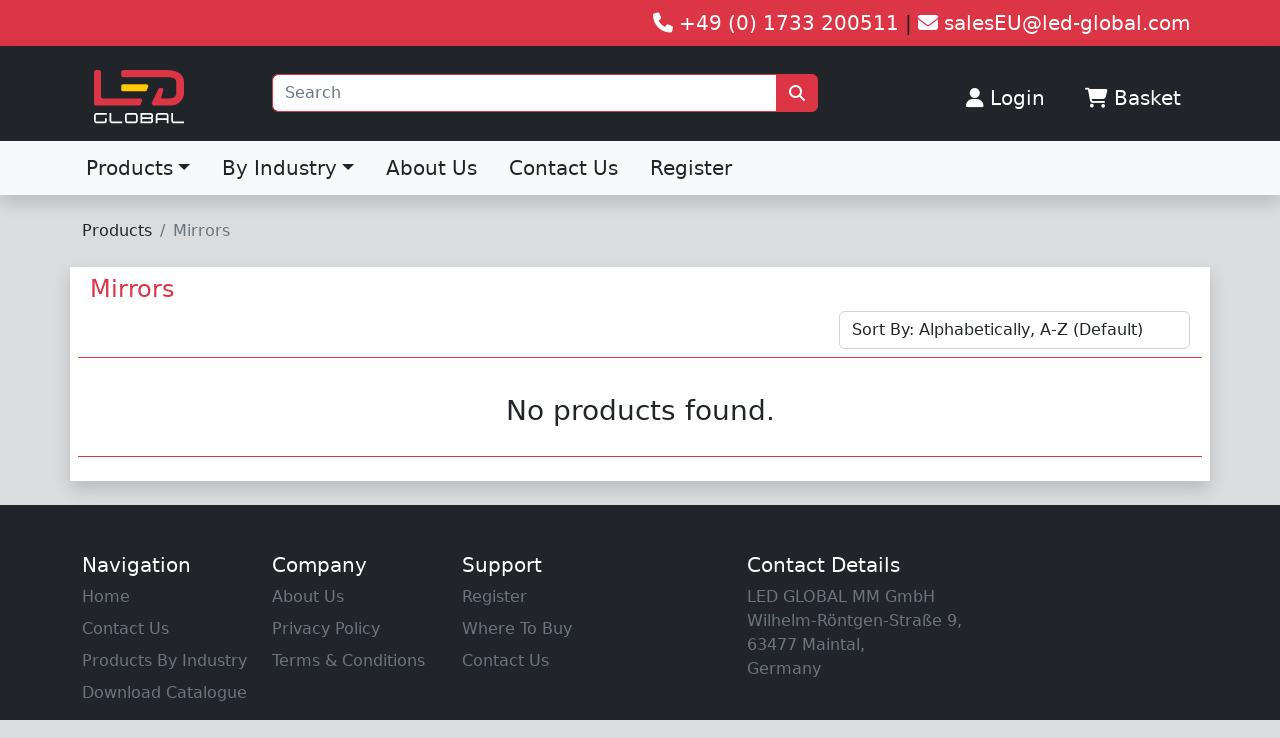

--- FILE ---
content_type: text/html; charset=UTF-8
request_url: https://led-global.com/category/mirrors
body_size: 4746
content:
<!doctype html>
<html lang="en">
  <head>
    <meta charset="utf-8">
    <meta name="viewport" content="width=device-width, initial-scale=1">
    <title>Mirrors - LED Global.com</title>
    <link href="https://cdn.jsdelivr.net/npm/bootstrap@5.2.3/dist/css/bootstrap.min.css" rel="stylesheet" integrity="sha384-rbsA2VBKQhggwzxH7pPCaAqO46MgnOM80zW1RWuH61DGLwZJEdK2Kadq2F9CUG65" crossorigin="anonymous">
    <link rel="stylesheet" href="https://cdnjs.cloudflare.com/ajax/libs/font-awesome/6.4.0/css/all.min.css" integrity="sha512-iecdLmaskl7CVkqkXNQ/ZH/XLlvWZOJyj7Yy7tcenmpD1ypASozpmT/E0iPtmFIB46ZmdtAc9eNBvH0H/ZpiBw==" crossorigin="anonymous" referrerpolicy="no-referrer" />
    <link rel="stylesheet" type="text/css" href="https://cdn.datatables.net/1.13.5/css/dataTables.bootstrap5.min.css">
    <link rel="stylesheet" href="https://cdn.jsdelivr.net/npm/select2@4.1.0-rc.0/dist/css/select2.min.css" />
    <link rel="stylesheet" href="https://cdn.jsdelivr.net/npm/select2-bootstrap-5-theme@1.3.0/dist/select2-bootstrap-5-theme.min.css" />

    <style type="text/css">

    </style>

    <!-- Stacked Header -->
        <!-- /Stacked Header -->

  </head>
<body class="bg-secondary bg-opacity-25">


    <!-- Top Bar -->
    <!-- Topbar Nav -->
<div class="container-fluid bg-danger text-white d-none d-md-block">

    <div class="container">
        <div class="row p-2 fs-5">
            <div class="col-4">
                <!-- The Lighting Specialists -->
                <div id="google_translate_element"></div><script type="text/javascript">
                    function googleTranslateElementInit() {
                        new google.translate.TranslateElement({pageLanguage: 'en', layout: google.translate.TranslateElement.InlineLayout.SIMPLE}, 'google_translate_element');
                    }
                </script><script type="text/javascript" src="//translate.google.com/translate_a/element.js?cb=googleTranslateElementInit"></script>

            </div>
            <div class="col-8 text-end">
                
                <a class="text-white text-decoration-none" href="tel:+491733200511"><i class="fa-solid fa-phone"></i><span class="d-none d-lg-inline"> +49 (0) 1733 200511</span></a>
                <span class="text-dark"> | </span>
                <a class="text-white text-decoration-none" href="mailto:saleseu@led-global.com?subject=Mail From Website"><i class="fa-solid fa-envelope"></i><span class="d-none d-lg-inline"> salesEU@led-global.com</span></a>
                            

            </div>
        </div>
    </div>

</div>

<div class="sticky-top shadow">
    <div class="container-fluid bg-dark text-white">

        <div class="container">
            <div class="row align-middle">

                <div class="col-3 col-md-2">
                    <a href="/">
                        <img src="/img/led-logo.svg" height="95" />
                    </a>
                </div>

                <div class="col-md-6 mt-1 pt-4 d-none d-md-block">

                        <form method="get" action="/search" id="topbar-search">
                            <div class="input-group w-100">
                                <input type="text" class="form-control border-danger" placeholder="Search" name="q">
                                <a href="#" class="input-group-text bg-danger border-danger text-decoration-none text-white" onclick="event.preventDefault();
                                document.getElementById('topbar-search').submit();"><i class="fa-solid fa-magnifying-glass"></i></a>
                            </div>
                        </form>

                </div>

                <div class="col-9 col-md-4 mt-1 pt-4 text-end">



                                            <a href="/login" class="btn btn-lg text-white d-none d-md-inline">
                            <i class="fa-solid fa-user"></i><span class="d-none d-xl-inline"> Login</span>
                        </a>
                    
                    <a href="/basket" class="btn btn-lg text-white">
                        <i class="fa-solid fa-cart-shopping"></i><span class="d-none d-xl-inline"> Basket</span>
                                            </a>

                    <a class="btn btn-lg btn-danger d-xs-block d-md-none" data-bs-toggle="offcanvas" href="#mobileMenu" role="button" aria-controls="mobileMenu">
                        <i class="fa-solid fa-fa-solid fa-bars"></i>

                    </a>
                </div>


            </div>
        </div>

    </div>


    <div class="container-fluid bg-light text-dark d-none d-md-block">
        <div class="container">
            <div class="row py-1 fs-5">

                <ul class="nav justify-content-start">

                    <li class="nav-item dropdown">
                        <a href="#" class="nav-link dropdown-toggle text-dark" data-bs-toggle="dropdown" role="button" aria-expanded="false">Products</a>
                        <ul class="dropdown-menu  fs-5">

                                                                                            <li><a class="dropdown-item text-dark" href="/category/camera-systems">Camera Systems</a></li>
                                                                                                                            <li><a class="dropdown-item text-dark" href="/category/driving-lighting">Driving Lighting</a></li>
                                                                                                                            <li><a class="dropdown-item text-dark" href="/category/flood-and-high-bay-lighting">Flood &amp; Highbay Lighting</a></li>
                                                                                                                            <li><a class="dropdown-item text-dark" href="/category/miscellaneous">Miscellaneous</a></li>
                                                                                                                            <li><a class="dropdown-item text-dark" href="/category/tail-and-marker-lighting">Tail &amp; Marker Lighting</a></li>
                                                                                                                            <li><a class="dropdown-item text-dark" href="/category/torches-and-lamps">Torches &amp; Lamps</a></li>
                                                                                                                            <li><a class="dropdown-item text-dark" href="/category/warning-lighting">Warning Lighting</a></li>
                                                                                                                            <li><a class="dropdown-item text-dark" href="/category/work-Lighting">Work Lighting</a></li>
                                                                                                                        




                          </ul>


                    </li>

                    <!-- by industry -->
                    <li class="nav-item dropdown">
                        <a href="#" class="nav-link dropdown-toggle text-dark" data-bs-toggle="dropdown" role="button" aria-expanded="false">By Industry</a>
                        <ul class="dropdown-menu  fs-5">
                                                                                                                            <li><a class="dropdown-item text-dark" href="/category/agricultural-lighting">Agricultural Lighting</a></li>
                                                                <li><a class="dropdown-item text-dark" href="/category/automotive-industry">Automotive Industry</a></li>
                                                                <li><a class="dropdown-item text-dark" href="/category/construction-equipment">Construction Equipment</a></li>
                                                                <li><a class="dropdown-item text-dark" href="/category/forklift-lighting">Forklift Lighting
</a></li>
                                                                <li><a class="dropdown-item text-dark" href="/category/tractor-fit-lighting">Tractor Fit Lighting</a></li>
                                                        




                          </ul>


                    </li>

                    
                                            <li class="nav-item">
                            <a href="/page/about" class="nav-link text-dark">About Us</a>
                        </li>
                                            <li class="nav-item">
                            <a href="/page/contact" class="nav-link text-dark">Contact Us</a>
                        </li>
                    
                        <li class="nav-item">
                            <a href="/form/register" class="nav-link text-dark">Register</a>
                        </li>



                </ul>







            </div>
        </div>
    </div>
</div>
<!-- /Topbar Nav -->
<!-- Mobile Menu -->

<div class="offcanvas offcanvas-start bg-dark text-white" tabindex="-1" id="mobileMenu" aria-labelledby="mobileMenu">
  <div class="offcanvas-header">
    <h5 class="offcanvas-title">
        <a href="/">
            <img src="/img/led-logo.svg" height="95" />
        </a>
    </h5>
    <button type="button" class="btn-close btn-close-white" data-bs-dismiss="offcanvas" aria-label="Close">

    </button>

  </div>
  <div class="offcanvas-body">
    <div>

    <ul class="nav flex-column">

        <!-- Search -->
        <li class="nav-item">
                <a class="nav-link text-white" href="/search"><i class="fa-solid fa-magnifying-glass"></i>Search Products</a>
        </li>


        <!-- Account -->

        <li class="nav-item">
            <h5 class="text-danger">Account</h5>
        </li>


        
            <li class="nav-item">
                <a class="nav-link text-white" href="/login">Login</a>
            </li>
            <li class="nav-item">
                <a class="nav-link text-white" href="/form/register">Register</a>
            </li>

        

        <!-- Products -->

        <li class="nav-item">
            <h5 class="text-danger">Products</h5>
        </li>


                    <li class="nav-item"><a class="nav-link text-white" href="/category/camera-systems">Camera Systems</a></li>
                    <li class="nav-item"><a class="nav-link text-white" href="/category/driving-lighting">Driving Lighting</a></li>
                    <li class="nav-item"><a class="nav-link text-white" href="/category/flood-and-high-bay-lighting">Flood &amp; Highbay Lighting</a></li>
                    <li class="nav-item"><a class="nav-link text-white" href="/category/miscellaneous">Miscellaneous</a></li>
                    <li class="nav-item"><a class="nav-link text-white" href="/category/tail-and-marker-lighting">Tail &amp; Marker Lighting</a></li>
                    <li class="nav-item"><a class="nav-link text-white" href="/category/torches-and-lamps">Torches &amp; Lamps</a></li>
                    <li class="nav-item"><a class="nav-link text-white" href="/category/warning-lighting">Warning Lighting</a></li>
                    <li class="nav-item"><a class="nav-link text-white" href="/category/work-Lighting">Work Lighting</a></li>
                    <li class="nav-item"><a class="nav-link text-white" href="/category/by-industry">By Industry</a></li>
        


        <li class="nav-item">
            <h5 class="text-danger">Pages</h5>
        </li>



        <!-- Pages -->

                    <li class="nav-item">
                <a class="nav-link text-white" href="/page/about">About Us</a>
            </li>
                    <li class="nav-item">
                <a class="nav-link text-white" href="/page/contact">Contact Us</a>
            </li>
        

     </ul>

     <div class="mt-4 pt-4 mx-2">
             <a class="text-white text-decoration-none py-2" href="tel:+491733200511"><i class="fa-solid fa-phone"></i>+49 (0) 1733 200511</a>
        <br/>
        <a class="text-white text-decoration-none py-2" href="mailto:saleseu@led-global.com?subject=Mail From Website"><i class="fa-solid fa-envelope"></i> salesEU@led-global.com</a>
     
     </div>

    </div>
  </div>
</div>
<!-- /Mobile Menu -->
    <!-- /Topbar -->


    <!-- Alerts -->
    <!-- Start:Alerts -->
<!-- End:Alert -->
    <!-- /Alerts -->


    <!-- Content -->
    <div class="container">
        
<div class="row mt-4">
    <nav aria-label="breadcrumb">
        <ol class="breadcrumb">
          <li class="breadcrumb-item">Products</li>
                    <li class="breadcrumb-item active" aria-current="page">Mirrors</li>
        </ol>
      </nav>
</div>



    <div class="row bg-white shadow mt-2 mb-4 p-2">
        <div class="col-12">
            <h4 class="text-danger">Mirrors</h4>
        </div>


        <div class="col-12 col-md-6 col-lg-8">&nbsp;</div>
        <div class="col-12 col-md-6 col-lg-4 text-end">
            <form method="get" class="form-inline">
                <select class="form-control" name="sort" id="product-sort">
                    <option value="name_asc"  selected  >Sort By: Alphabetically, A-Z (Default)</option>
                    <option value="name_dsc"  >Sort By: Alphabetically, Z-A</option>
                    <option value="price_asc"  >Sort By: Price, Low to High</option>
                    <option value="price_dsc"  >Sort By: Price, High to Low</option>
                </select>

            </form>
        </div>

        <!-- Sub Category -->
                
        <div class="col-12 border-bottom border-danger my-2"></div>
                <p class="fs-3 text-center p-4 border-bottom border-danger">No products found.</p>
        
        


    </div>



    </div>
    <!-- /Content -->

    <div class="container-fluid bg-dark text-white">
    <div class="container">
        <footer class="py-5">
        <div class="row">
            <div class="col-6 col-md-2 mb-3">
            <h5>Navigation</h5>
            <ul class="nav flex-column">
                <li class="nav-item mb-2"><a href="/" class="nav-link p-0 text-muted">Home</a></li>
                <li class="nav-item mb-2"><a href="/page/contact" class="nav-link p-0 text-muted">Contact Us</a></li>
                <li class="nav-item mb-2"><a href="/category/by-industry" class="nav-link p-0 text-muted">Products By Industry</a></li>
                <li class="nav-item mb-2"><a href="/catalogues/2024.pdf" target="_blank" class="nav-link p-0 text-muted">Download Catalogue</a></li>

                <!-- <li class="nav-item mb-2"><a href="/page/news" class="nav-link p-0 text-muted">News</a></li>
                <li class="nav-item mb-2"><a href="/page/events" class="nav-link p-0 text-muted">Events</a></li>
                <li class="nav-item mb-2"><a href="/page/catelogues" class="nav-link p-0 text-muted">Catalogues</a></li> -->

            </ul>
            </div>

            <div class="col-6 col-md-2 mb-3">
            <h5>Company</h5>
            <ul class="nav flex-column">
                <li class="nav-item mb-2"><a href="/page/about" class="nav-link p-0 text-muted">About Us</a></li>
                <!-- <li class="nav-item mb-2"><a href="/page/delivery" class="nav-link p-0 text-muted">Delivery Information</a></li> -->
                <li class="nav-item mb-2"><a href="/page/privacy" class="nav-link p-0 text-muted">Privacy Policy</a></li>
                <li class="nav-item mb-2"><a href="/page/terms" class="nav-link p-0 text-muted">Terms &amp; Conditions</a></li>

            </ul>
            </div>

            <div class="col-6 col-md-2 mb-3">
            <h5>Support</h5>
            <ul class="nav flex-column">
                <li class="nav-item mb-2"><a href="/form/register" class="nav-link p-0 text-muted">Register</a></li>
                <li class="nav-item mb-2"><a href="/form/wheretobuy" class="nav-link p-0 text-muted">Where To Buy</a></li>
                <li class="nav-item mb-2"><a href="/page/contact" class="nav-link p-0 text-muted">Contact Us</a></li>

            </ul>
            </div>

            <div class="col-md-5 offset-md-1 mb-3">
                <h5>Contact Details</h5>
                <p class="text-muted">
                                    LED GLOBAL MM GmbH<br/>
                    Wilhelm-Röntgen-Straße 9, <br/>
                    63477 Maintal,<br/>
                    Germany<br/>
                 
                    <br/><br/>
                    <a class="text-muted text-decoration-none" href="tel:+491733200511"><i class="fa-solid fa-phone"></i> +49 (0) 1733 200511</a>
                    <br/>
                    <a class="text-muted text-decoration-none" href="mailto:info@led-global.com?subject=Mail From Website"><i class="fa-solid fa-envelope"></i> info@led-global.com</a>
                    <br/><br/>
                    <b class="text-muted text-decoration-none">Umsatzsteuer-Identifikationsnummer</b><br/> DE364831424
                    </p>
                            
            </div>
        </div>

        <div class="d-flex flex-column flex-sm-row justify-content-between py-4 my-4 border-top">
            <p>&copy; 2026 LED Global.com All rights reserved.</p>
            <p><small><a href="https://www.avova.ie" target="_blank" class="text-decoration-none text-muted">Developed By Avova Technologies.</a></small></p>
            <!-- <ul class="list-unstyled d-flex">
            <li class="ms-3"><a class="link-dark" href="#"><svg class="bi" width="24" height="24"><use xlink:href="#twitter"/></svg></a></li>
            <li class="ms-3"><a class="link-dark" href="#"><svg class="bi" width="24" height="24"><use xlink:href="#instagram"/></svg></a></li>
            <li class="ms-3"><a class="link-dark" href="#"><svg class="bi" width="24" height="24"><use xlink:href="#facebook"/></svg></a></li>
            </ul> -->
        </div>
        </footer>
    </div>
</div>



    <!-- Scripts -->
    <script src="https://cdn.jsdelivr.net/npm/bootstrap@5.2.3/dist/js/bootstrap.bundle.min.js" integrity="sha384-kenU1KFdBIe4zVF0s0G1M5b4hcpxyD9F7jL+jjXkk+Q2h455rYXK/7HAuoJl+0I4" crossorigin="anonymous"></script>
    <script src="https://code.jquery.com/jquery-3.7.0.min.js" integrity="sha256-2Pmvv0kuTBOenSvLm6bvfBSSHrUJ+3A7x6P5Ebd07/g=" crossorigin="anonymous"></script>
    <script type="text/javascript" src="https://cdn.datatables.net/1.13.5/js/jquery.dataTables.min.js"></script>
    <script type="text/javascript" src="https://cdn.datatables.net/1.13.5/js/dataTables.bootstrap5.min.js"></script>
    <script src="https://www.google.com/recaptcha/api.js" async defer></script>
    <script src="https://cdn.jsdelivr.net/npm/select2@4.1.0-rc.0/dist/js/select2.min.js"></script>

    <!-- Stacked Scripts -->
        <script type="text/javascript">
        $('document').ready(function(){
            $('#product-sort').on('change', function(e){
                form = $(this).parents('form:first');
                form.submit();

            });
        })
    </script>
    <!-- /Stacked Scripts -->

    <script type="text/javascript">
    $(document).ready(function(){
        $( '.select2' ).select2( {
            theme: 'bootstrap-5',
            width: '100%'
        });

        var select2_open;
            $(document).on('focus', '.select2-selection--single', function(e) {
                select2_open = $(this).parent().parent().siblings('select');
                select2_open.select2('open');
            });

        $('body').on('click', 'a.jsConfirm', function(e){
            if (confirm('Are you sure?')) {
                // Proceed as normal
            }else{
                // prevent default
                e.preventDefault();
            }

        })
    });
    </script>
</body>
</html>


--- FILE ---
content_type: image/svg+xml
request_url: https://led-global.com/img/led-logo.svg
body_size: 8547
content:
<?xml version="1.0" standalone="no"?>
<!DOCTYPE svg PUBLIC "-//W3C//DTD SVG 1.1//EN" "http://www.w3.org/Graphics/SVG/1.1/DTD/svg11.dtd">
<!--Generator: Xara Designer (www.xara.com), SVG filter version: 6.7.0.0-->
<svg fill="none" fill-rule="evenodd" stroke="black" stroke-width="0.501" stroke-linejoin="bevel" stroke-miterlimit="10" font-family="Times New Roman" font-size="16" style="font-variant-ligatures:none" xmlns:xlink="http://www.w3.org/1999/xlink" xmlns="http://www.w3.org/2000/svg" version="1.1" overflow="visible" width="608.999pt" height="510.24pt" viewBox="-7.5 -559.619 608.999 510.24">
 <defs>
	</defs>
 <g id="Layer 1" transform="scale(1 -1)">
  <rect x="-304.4995" y="-255.1199868927" width="608.999" height="510.2399737854" rx="0" ry="0" transform="matrix(1 0 0 1 296.999 304.499)" fill-rule="nonzero" stroke-linejoin="miter" stroke="none" stroke-width="3"/>
  <path d="M 112.77,153.72 C 113.91,153.72 114.87,154.2 115.68,155.13 C 116.49,156.06 116.91,157.2 116.91,158.52 L 116.91,171.6 C 116.91,171.6 116.94,171.87 117.03,171.96 C 117.12,172.05 117.21,172.11 117.3,172.11 L 126.15,172.11 C 126.15,172.11 126.39,172.05 126.45,171.96 C 126.54,171.87 126.57,171.75 126.57,171.6 L 126.57,158.52 C 126.57,154.56 125.34,151.2 122.91,148.38 C 120.48,145.56 117.54,144.15 114.09,144.15 L 71.31,144.15 C 67.47,144.15 64.2,145.71 61.53,148.8 C 58.83,151.92 57.48,155.67 57.48,160.11 L 57.48,184.02 C 57.48,188.46 58.83,192.21 61.53,195.33 C 64.23,198.45 67.47,199.98 71.31,199.98 L 126.12,199.98 C 126.12,199.98 126.36,199.92 126.42,199.83 C 126.509,199.74 126.54,199.62 126.54,199.47 L 126.54,190.86 C 126.54,190.86 126.51,190.65 126.42,190.56 C 126.33,190.47 126.239,190.41 126.12,190.41 L 71.31,190.41 C 70.14,190.41 69.18,189.93 68.37,189 C 67.56,188.04 67.17,186.93 67.17,185.61 L 67.17,158.46 C 67.17,157.17 67.56,156.03 68.37,155.07 C 69.18,154.109 70.17,153.66 71.31,153.66 L 112.74,153.66 Z" fill="#ffffff" stroke="none" stroke-width="3" fill-rule="nonzero" stroke-linejoin="miter" marker-start="none" marker-end="none"/>
  <path d="M 210.09,144.63 C 210.09,144.63 210.059,144.42 209.97,144.33 C 209.88,144.24 209.79,144.18 209.7,144.18 L 154.89,144.18 C 151.05,144.18 147.78,145.74 145.11,148.83 C 142.41,151.949 141.06,155.699 141.06,160.14 L 141.06,199.53 C 141.06,199.53 141.09,199.8 141.18,199.89 C 141.27,199.98 141.36,200.04 141.45,200.04 L 150.3,200.04 C 150.3,200.04 150.54,199.98 150.6,199.89 C 150.69,199.8 150.72,199.68 150.72,199.53 L 150.72,158.52 C 150.72,157.23 151.11,156.09 151.92,155.13 C 152.73,154.17 153.72,153.72 154.86,153.72 L 209.67,153.72 C 209.67,153.72 209.85,153.66 209.94,153.57 C 210.03,153.48 210.06,153.359 210.06,153.269 L 210.06,144.599 Z" fill="#ffffff" stroke="none" stroke-width="3" fill-rule="nonzero" stroke-linejoin="miter" marker-start="none" marker-end="none"/>
  <path d="M 279.81,200.039 C 283.65,200.039 286.92,198.479 289.59,195.389 C 292.29,192.269 293.64,188.519 293.64,184.079 L 293.64,160.169 C 293.64,155.729 292.29,151.979 289.59,148.859 C 286.89,145.739 283.65,144.209 279.81,144.209 L 238.38,144.209 C 234.57,144.209 231.33,145.769 228.63,148.859 C 225.93,151.949 224.58,155.729 224.58,160.169 L 224.58,184.079 C 224.58,188.519 225.93,192.269 228.63,195.389 C 231.33,198.51 234.599,200.039 238.38,200.039 L 279.81,200.039 Z M 283.98,185.67 C 283.98,186.959 283.59,188.099 282.779,189.06 C 281.97,190.02 280.98,190.47 279.839,190.47 L 238.409,190.47 C 237.269,190.47 236.309,189.99 235.499,189.06 C 234.689,188.13 234.269,186.99 234.269,185.67 L 234.269,158.519 C 234.269,157.23 234.689,156.09 235.499,155.129 C 236.309,154.169 237.299,153.719 238.409,153.719 L 279.839,153.719 C 281.009,153.719 281.969,154.199 282.779,155.129 C 283.589,156.09 283.98,157.199 283.98,158.519 L 283.98,185.67 Z" fill="#ffffff" stroke="none" stroke-width="3" fill-rule="nonzero" stroke-linejoin="miter" marker-start="none" marker-end="none"/>
  <path d="M 377.19,184.05 L 377.19,183.27 C 377.19,178.92 375.87,175.2 373.23,172.11 C 375.87,169.02 377.19,165.3 377.19,160.95 L 377.19,160.11 C 377.19,155.73 375.84,151.95 373.14,148.86 C 370.44,145.77 367.17,144.21 363.39,144.21 L 308.58,144.21 C 308.58,144.21 308.34,144.27 308.28,144.36 C 308.19,144.45 308.16,144.57 308.16,144.66 L 308.16,199.59 C 308.16,199.59 308.19,199.86 308.28,199.95 C 308.37,200.04 308.46,200.1 308.58,200.1 L 363.39,200.1 C 367.2,200.1 370.44,198.54 373.14,195.42 C 375.84,192.3 377.19,188.52 377.19,184.14 Z M 317.79,190.41 L 317.79,176.82 L 363.36,176.82 C 364.5,176.82 365.46,177.3 366.27,178.23 C 367.08,179.16 367.5,180.3 367.5,181.62 L 367.5,185.64 C 367.5,186.93 367.08,188.07 366.27,189 C 365.46,189.93 364.47,190.41 363.36,190.41 L 317.79,190.41 Z M 367.53,158.519 L 367.53,162.48 C 367.53,163.83 367.11,164.97 366.3,165.9 C 365.49,166.83 364.5,167.31 363.39,167.31 L 317.82,167.31 L 317.82,153.72 L 363.39,153.72 C 364.53,153.72 365.49,154.2 366.3,155.13 C 367.11,156.06 367.53,157.2 367.53,158.55 Z" fill="#ffffff" stroke="none" stroke-width="3" fill-rule="nonzero" stroke-linejoin="miter" marker-start="none" marker-end="none"/>
  <path d="M 391.71,184.109 C 391.71,188.49 393.06,192.269 395.76,195.359 C 398.46,198.479 401.7,200.01 405.54,200.01 L 446.97,200.01 C 450.78,200.01 454.02,198.449 456.72,195.359 C 459.42,192.269 460.77,188.49 460.77,184.109 L 460.77,144.66 C 460.77,144.66 460.74,144.39 460.65,144.3 C 460.56,144.21 460.47,144.15 460.35,144.15 L 451.5,144.15 C 451.5,144.15 451.32,144.21 451.23,144.3 C 451.14,144.39 451.11,144.51 451.11,144.66 L 451.11,162.54 L 401.37,162.54 L 401.37,144.66 C 401.37,144.66 401.34,144.39 401.25,144.3 C 401.16,144.21 401.07,144.15 400.98,144.15 L 392.13,144.15 C 392.13,144.15 391.89,144.21 391.83,144.3 C 391.74,144.39 391.71,144.51 391.71,144.66 L 391.71,184.109 Z M 451.11,172.109 L 451.11,185.699 C 451.11,187.049 450.69,188.189 449.88,189.119 C 449.07,190.049 448.08,190.529 446.97,190.529 L 405.54,190.529 C 404.37,190.529 403.41,190.049 402.6,189.119 C 401.79,188.189 401.4,187.049 401.4,185.699 L 401.4,172.109 L 451.14,172.109 Z" fill="#ffffff" stroke="none" stroke-width="3" fill-rule="nonzero" stroke-linejoin="miter" marker-start="none" marker-end="none"/>
  <path d="M 544.26,144.63 C 544.26,144.63 544.23,144.42 544.14,144.33 C 544.05,144.24 543.96,144.18 543.87,144.18 L 489.06,144.18 C 485.22,144.18 481.95,145.74 479.28,148.83 C 476.58,151.949 475.23,155.699 475.23,160.14 L 475.23,199.53 C 475.23,199.53 475.26,199.8 475.35,199.89 C 475.44,199.98 475.529,200.04 475.619,200.04 L 484.469,200.04 C 484.469,200.04 484.709,199.98 484.77,199.89 C 484.86,199.8 484.889,199.68 484.889,199.53 L 484.889,158.52 C 484.889,157.23 485.279,156.09 486.089,155.13 C 486.899,154.17 487.889,153.72 489.029,153.72 L 543.839,153.72 C 543.839,153.72 544.019,153.66 544.109,153.57 C 544.199,153.48 544.229,153.359 544.229,153.269 L 544.229,144.599 Z" fill="#ffffff" stroke="none" stroke-width="3" fill-rule="nonzero" stroke-linejoin="miter" marker-start="none" marker-end="none"/>
  <path d="M 340.53,354 L 214.74,354 C 208.98,354 204.3,349.32 204.3,343.56 L 204.3,326.4 C 204.3,320.64 208.979,315.959 214.74,315.959 L 333.03,315.959 C 337.17,315.959 340.95,318.419 342.6,322.229 L 350.1,339.389 C 353.13,346.289 348.06,354.029 340.53,354.029 Z" fill="#ffc905" stroke="none" stroke-width="3" stroke-linejoin="miter" marker-start="none" marker-end="none"/>
  <path d="M 307.2,277.89 L 105.75,277.89 C 99.99,277.89 95.31,282.57 95.31,288.33 L 95.31,419.64 C 95.31,425.4 90.63,430.08 84.87,430.08 L 67.74,430.08 C 61.98,430.08 57.3,425.4 57.3,419.64 C 57.3,363.18 57.3,306.75 57.3,250.29 C 57.3,244.53 61.98,239.849 67.74,239.849 L 214.47,239.849 C 214.47,239.849 214.65,239.849 214.74,239.849 L 299.7,239.849 C 303.84,239.849 307.62,242.309 309.27,246.119 L 316.77,263.279 C 319.8,270.18 314.73,277.919 307.2,277.919 Z" fill="#dc3545" stroke="none" stroke-width="3" stroke-linejoin="miter" marker-start="none" marker-end="none"/>
  <path d="M 451.529,430.08 L 215.01,430.08 C 209.25,430.08 204.569,425.4 204.569,419.64 L 204.569,402.48 C 204.569,396.72 209.249,392.04 215.01,392.04 L 453.6,392.04 C 474.75,392.04 502.559,389.94 502.559,362.67 L 502.559,307.29 C 502.559,286.92 484.44,278.22 465.27,278.22 L 422.94,278.22 C 416.969,278.19 421.35,283.11 422.58,288.96 L 432.66,325.53 C 434.97,336.42 410.31,338.1 405.54,328.05 L 370.23,254.79 C 366.96,247.86 375.93,239.88 383.61,239.88 L 454.92,239.88 C 479.07,239.88 499.32,240.24 519.09,256.05 C 534.63,268.5 544.47,286.86 544.47,307.32 L 544.47,362.7 C 544.47,415.62 496.35,430.11 451.5,430.11 Z" fill="#dc3545" stroke="none" stroke-width="3" stroke-linejoin="miter" marker-start="none" marker-end="none"/>
 </g>
</svg>
